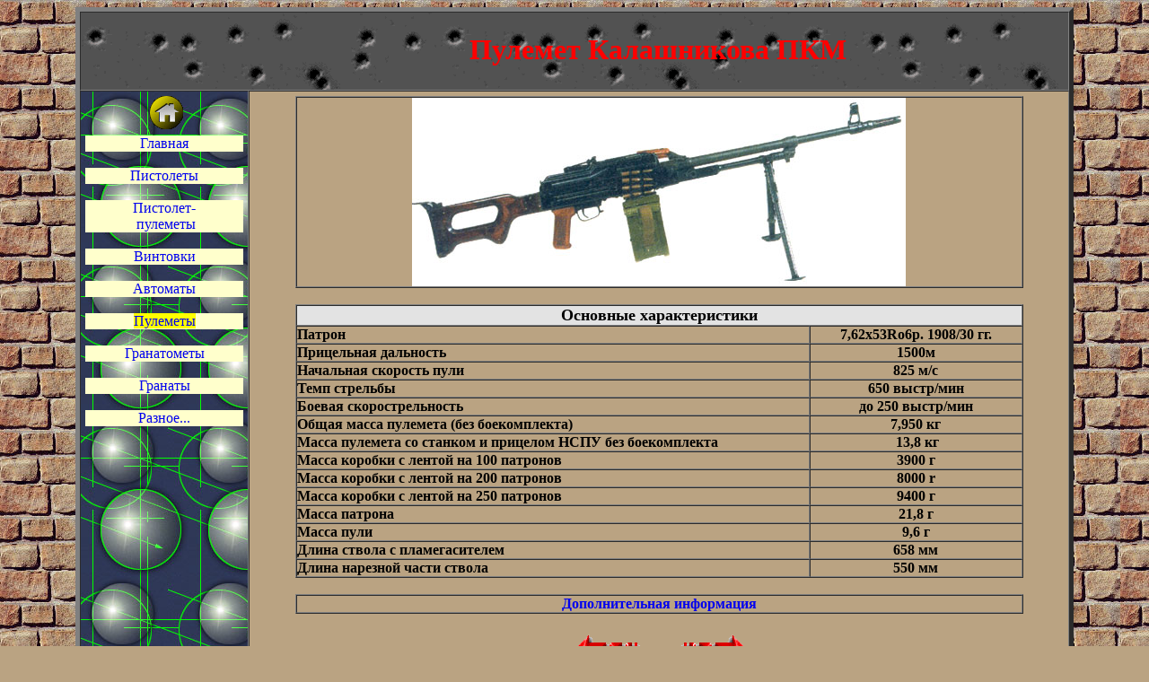

--- FILE ---
content_type: text/html; charset=UTF-8
request_url: https://oruzheika.narod.ru/pul/p7.html
body_size: 3600
content:
<script type="text/javascript">
if(typeof(u_global_data)!='object') u_global_data={};
function ug_clund(){
	if(typeof(u_global_data.clunduse)!='undefined' && u_global_data.clunduse>0 || (u_global_data && u_global_data.is_u_main_h)){
		if(typeof(console)=='object' && typeof(console.log)=='function') console.log('utarget already loaded');
		return;
	}
	u_global_data.clunduse=1;
	if('0'=='1'){
		var d=new Date();d.setTime(d.getTime()+86400000);document.cookie='adbetnetshowed=2; path=/; expires='+d;
		if(location.search.indexOf('clk2398502361292193773143=1')==-1){
			return;
		}
	}else{
		window.addEventListener("click", function(event){
			if(typeof(u_global_data.clunduse)!='undefined' && u_global_data.clunduse>1) return;
			if(typeof(console)=='object' && typeof(console.log)=='function') console.log('utarget click');
			var d=new Date();d.setTime(d.getTime()+86400000);document.cookie='adbetnetshowed=1; path=/; expires='+d;
			u_global_data.clunduse=2;
			new Image().src = "//counter.yadro.ru/hit;ucoz_desktop_click?r"+escape(document.referrer)+(screen&&";s"+screen.width+"*"+screen.height+"*"+(screen.colorDepth||screen.pixelDepth))+";u"+escape(document.URL)+";"+Date.now();
		});
	}
	
	new Image().src = "//counter.yadro.ru/hit;desktop_click_load?r"+escape(document.referrer)+(screen&&";s"+screen.width+"*"+screen.height+"*"+(screen.colorDepth||screen.pixelDepth))+";u"+escape(document.URL)+";"+Date.now();
}

setTimeout(function(){
	if(typeof(u_global_data.preroll_video_57322)=='object' && u_global_data.preroll_video_57322.active_video=='adbetnet') {
		if(typeof(console)=='object' && typeof(console.log)=='function') console.log('utarget suspend, preroll active');
		setTimeout(ug_clund,8000);
	}
	else ug_clund();
},3000);
</script>
	<script type="text/javascript">new Image().src = "//counter.yadro.ru/hit;narodadst1?r"+escape(document.referrer)+(screen&&";s"+screen.width+"*"+screen.height+"*"+(screen.colorDepth||screen.pixelDepth))+";u"+escape(document.URL)+";"+Date.now();</script>
	<script type="text/javascript">new Image().src = "//counter.yadro.ru/hit;narod_desktop_ad?r"+escape(document.referrer)+(screen&&";s"+screen.width+"*"+screen.height+"*"+(screen.colorDepth||screen.pixelDepth))+";u"+escape(document.URL)+";"+Date.now();</script><script type="text/javascript" src="//oruzheika.narod.ru/.s/src/jquery-3.3.1.min.js"></script><script type="text/javascript" src="//s256.ucoz.net/cgi/uutils.fcg?a=uSD&ca=2&ug=999&isp=0&r=0.270861744946838"></script>
<HTML>

<HEAD>

<META HTTP-EQUIV="Expires" 
Content="Mon, 28 Mar 1999 00:00:01 GMT">

<TITLE>Оружейка.Пулеметы.ПКМ.</TITLE>
 <META NAME="author" CONTENT="Уткин С.М.  Email: co@email.ru">
 <META NAME="keywords"  CONTENT="Оружейка,oruzheika,oruzheica,оружейная комната,комната  хранения оружия,оружие,стрелковое оружие,пулемет,пулемёт,пулеметы,пулемёты,пулемет Максим,ДП,ДТ,СГ 43,РПД,РПК,РПКС,ПК,ПКС,ПКМ,ПКСМ,ПКТ,Печенег,ДШК,ДШКМ,КПВ,КПВТ,НСВ,Утес,Корд,НСВ Утес,Дегтярева,Шпагина,Калашникова,Владимирова,отечественные пулеметы,иностранные пулеметы,M 60,MG 3,MG 34,MG 42,HK 21,M2HB,M240,M 240,немецкий пулемет,российский пулемет,иностранный пулемет,дп,дт,сг43,рпд,ручной пулемет,станковый пулемет,пулемет Калашникова,танковый пулемет,крупнокалиберный пулемет,пистолет,пистолеты,автомат,автоматы,винтовка,винтовки,пистолет-пулемет,пистолет-пулеметы,гранатомет,гранатометы,граната,гранаты,стрелковое оружие,аружие,боевой,боевое">
 <META  NAME="description" CONTENT="Стрелковое оружие. Каталог оружия. Оружие пехоты. Оружие  морской пехоты. Личное оружие. Боевое оружие. Военное оружие. Описание и ТТХ: пистолеты, пистолет-пулеметы, винтовки, автоматы, пулеметы, гранатометы, гранаты.">
 

 
<META HTTP-EQUIV="Content-Type"
CONTENT="text/html; charset=windows-1251">
<META HTTP-EQUIV="Content-Language" CONTENT="ru">
<META NAME="GENERATOR" CONTENT="Microsoft FrontPage 6.0">
<META NAME="ProgId" CONTENT="FrontPage.Editor.Document">
<META HTTP-EQUIV="Page-Exit"
CONTENT="revealTrans(Duration=3.0,Transition=14)">
<STYLE>
<!--
a:hover      { color: #FF0000 }
a:link       { text-decoration: none }
a:visited    { text-decoration: none }
-->
</STYLE>
</HEAD>

<BODY BGCOLOR="#BAA382" BACKGROUND="../FON/Stone021.jpg">

<DIV ALIGN="center">
    <CENTER>
    <TABLE BORDER="5" CELLPADDING="5" CELLSPACING="0" WIDTH="88%">
        <TR>
            <TD WIDTH="100%" COLSPAN="2" ALIGN="center"
            BACKGROUND="../FON/Postbkg2.gif" bgcolor="#808080">&nbsp;
                <DIV ALIGN="right">
                    <TABLE BORDER="0" CELLPADDING="0"
                    CELLSPACING="0" WIDTH="83%">
                        <TR>
                            <TD WIDTH="100%" VALIGN="middle"
                            ALIGN="center">
                              <h1><b><font color="#FF0000" size="6">Пулемет Калашникова ПКМ</font></b></h1>
                            </TD>
                        </TR>
                    </TABLE>
                </DIV>
            </TD>
        </TR>
        <TR>
            <TD WIDTH="17%"
            BACKGROUND="../FON/blueprintbkg33.jpg" VALIGN="top"
            ALIGN="center" bgcolor="#000080">&nbsp; <a HREF="../Index.html"><IMG
                BORDER="0" SRC="../F/BUTs/bv_icon.gif" width="40"
                height="40"></a>
                <DIV ALIGN="center">
                    <TABLE BORDER="0" CELLPADDING="0"
                    CELLSPACING="0" WIDTH="100%"
                    BGCOLOR="#FFFFCC">
                        <TR>
                            <TD WIDTH="100%" VALIGN="middle"
                            ALIGN="center"><a HREF="../Index.html">Главная</a></TD>
                        </TR>
                    </TABLE>
                </DIV>
              &nbsp;
                <DIV ALIGN="center">
                    <TABLE BORDER="0" CELLPADDING="0"
                    CELLSPACING="0" WIDTH="100%"
                    BGCOLOR="#FFFFCC">
                        <TR>
                            <TD WIDTH="100%" VALIGN="middle"
                            ALIGN="center"><a href="../P.html">Пистолеты</a></TD>
                        </TR>
                    </TABLE>
                </DIV>
              &nbsp;
                <DIV ALIGN="center">
                    <TABLE BORDER="0" CELLPADDING="0"
                    CELLSPACING="0" WIDTH="100%"
                    BGCOLOR="#FFFFCC">
                        <TR>
                            <TD WIDTH="100%" VALIGN="middle"
                            ALIGN="center"><a href="../PP.html">Пистолет-<BR>
                              &nbsp;пулеметы</a></TD>
                        </TR>
                    </TABLE>
                </DIV>
              &nbsp;
                <DIV ALIGN="center">
                    <TABLE BORDER="0" CELLPADDING="0"
                    CELLSPACING="0" WIDTH="100%"
                    BGCOLOR="#FFFFCC">
                        <TR>
                            <TD WIDTH="100%" VALIGN="middle"
                            ALIGN="center"><a href="../V.html">Винтовки</a></TD>
                        </TR>
                    </TABLE>
                </DIV>
              &nbsp;
                <DIV ALIGN="center">
                    <TABLE BORDER="0" CELLPADDING="0"
                    CELLSPACING="0" WIDTH="100%"
                    BGCOLOR="#FFFFCC">
                        <TR>
                            <TD WIDTH="100%" VALIGN="middle"
                            ALIGN="center"><a HREF="../A.html">Автоматы</a></TD>
                        </TR>
                    </TABLE>
                </DIV>
              &nbsp;
                <DIV ALIGN="center">
                    <TABLE BORDER="0" CELLPADDING="0"
                    CELLSPACING="0" WIDTH="100%"
                    BGCOLOR="#FFFFCC">
                        <TR>
                            <TD WIDTH="100%" VALIGN="middle"
                            ALIGN="center"><a HREF="../PUL.html">
							<span style="background-color: #FFFF00">Пулеметы</span></a></TD>
                        </TR>
                    </TABLE>
                </DIV>
              &nbsp;
                <DIV ALIGN="center">
                    <TABLE BORDER="0" CELLPADDING="0"
                    CELLSPACING="0" WIDTH="100%"
                    BGCOLOR="#FFFFCC">
                        <TR>
                            <TD WIDTH="100%" VALIGN="middle"
                            ALIGN="center"><a HREF="../G.html">Гранатометы</a></TD>
                        </TR>
                    </TABLE>
                </DIV>
              &nbsp;
                <DIV ALIGN="center">
                    <TABLE BORDER="0" CELLPADDING="0"
                    CELLSPACING="0" WIDTH="100%"
                    BGCOLOR="#FFFFCC">
                        <TR>
                            <TD WIDTH="100%" VALIGN="middle"
                            ALIGN="center"><a HREF="../GF.html">Гранаты</a></TD>
                        </TR>
                    </TABLE>
                </DIV>
              &nbsp;
                <DIV ALIGN="center">
                    <TABLE BORDER="0" CELLPADDING="0"
                    CELLSPACING="0" WIDTH="100%"
                    BGCOLOR="#FFFFCC">
                        <TR>
                            <TD WIDTH="100%" VALIGN="middle"
                            ALIGN="center"><a HREF="../RAZ.html">Разное...</a></TD>
                        </TR>
                    </TABLE>
                </DIV>
                <P>&nbsp;</TD>
            <TD WIDTH="83%" VALIGN="top" ALIGN="center"
            BGCOLOR="#BAA382">
                <DIV ALIGN="center">
                    <CENTER>
                    <TABLE BORDER="1" CELLPADDING="0"
                    CELLSPACING="0" WIDTH="90%">
                        <TR>
                            <TD WIDTH="100%" VALIGN="middle"
                            ALIGN="center">
                              <p>
								<img border="0" src="7/pk087601.jpeg" width="550" height="210" alt="Фото Пулемета  Калашникова Модернизированного  ПКМ"></p>
                            </TD>
                        </TR>
                    </TABLE>
                    </CENTER>
                </DIV>
                &nbsp;
                <div align="center">
                  <center>
                  <table border="1" width="90%" cellspacing="0" cellpadding="0">
                    <tr>
                <TD bgColor=#e3e3e3 colSpan=2>
                  <P align=center><b><font size="4">Основные 
                  характеристики </font></b> </P></TD>
                    </tr>
                    <tr>
						<td width="70%">
						<font style="font-family: Times New Roman; font-weight: 700">
						Патрон </font></td>
						<td align="middle" width="29%">
						<font style="font-family: Times New Roman; font-weight: 700">
						7,62x53Ro6p. 1908/30 гг. </font></td>
					</tr>
					<tr>
						<td>
						<font style="font-family: Times New Roman; font-weight: 700">
						Прицельная дальность </font></td>
						<td align="middle">
						<font style="font-family: Times New Roman; font-weight: 700">
						1500м </font></td>
					</tr>
					<tr>
						<td>
						<font style="font-family: Times New Roman; font-weight: 700">
						Начальная скорость пули </font></td>
						<td align="middle">
						<font style="font-family: Times New Roman; font-weight: 700">
						825 м/с </font></td>
					</tr>
					<tr>
						<td>
						<font style="font-family: Times New Roman; font-weight: 700">
						Темп стрельбы </font></td>
						<td align="middle">
						<font style="font-family: Times New Roman; font-weight: 700">
						650 выстр/мин </font></td>
					</tr>
					<tr>
						<td>
						<font style="font-family: Times New Roman; font-weight: 700">
						Боевая скорострельность </font></td>
						<td align="middle">
						<font style="font-family: Times New Roman; font-weight: 700">
						до 250 выстр/мин </font></td>
					</tr>
					<tr>
						<td>
						<font style="font-family: Times New Roman; font-weight: 700">
						Общая масса пулемета (без боекомплекта)</font></td>
						<td align="middle">
						<font style="font-family: Times New Roman; font-weight: 700">
						7,950 кг</font></td>
					</tr>
					<tr>
						<td><font face="Times New Roman"><b>Масса пулемета со станком и прицелом НСПУ без 
						боекомплекта</b></font></td>
						<td align="middle"><font face="Times New Roman"><b>&nbsp;13,8 кг</b></font></td>
					</tr>
					<tr>
						<td>
						<font style="font-family: Times New Roman; font-weight: 700">
						Масса коробки с лентой на 100 патронов </font></td>
						<td align="middle">
						<font style="font-family: Times New Roman; font-weight: 700">
						3900 г </font></td>
					</tr>
					<tr>
						<td>
						<font style="font-family: Times New Roman; font-weight: 700">
						Масса коробки с лентой на 200 патронов </font></td>
						<td align="middle">
						<font style="font-family: Times New Roman; font-weight: 700">
						8000 r </font></td>
					</tr>
					<tr>
						<td>
						<font style="font-family: Times New Roman; font-weight: 700">
						Масса коробки с лентой на 250 патронов </font></td>
						<td align="middle">
						<font style="font-family: Times New Roman; font-weight: 700">
						9400 г </font></td>
					</tr>
					<tr>
						<td>
						<font style="font-family: Times New Roman; font-weight: 700">
						Масса патрона </font></td>
						<td align="middle">
						<font style="font-family: Times New Roman; font-weight: 700">
						21,8 г </font></td>
					</tr>
					<tr>
						<td>
						<font style="font-family: Times New Roman; font-weight: 700">
						Масса пули </font></td>
						<td align="middle">
						<font style="font-family: Times New Roman; font-weight: 700">
						9,6 г </font></td>
					</tr>
					<tr>
						<td>
						<font style="font-family: Times New Roman; font-weight: 700">
						Длина ствола с пламегасителем </font></td>
						<td align="middle">
						<font style="font-family: Times New Roman; font-weight: 700">
						658 мм </font></td>
					</tr>
					<tr>
						<td>
						<font style="font-family: Times New Roman; font-weight: 700">
						Длина нарезной части ствола </font></td>
						<td align="middle">
						<font style="font-family: Times New Roman; font-weight: 700">
						550 мм </font></td>
					</tr>
                  </table>
                  </center>
                </div>
                &nbsp;
                <div align="center">
                  <center>
                  <table border="1" width="90%" cellspacing="0" cellpadding="0">
                    <tr>
                      <td width="100%" valign="middle" align="center"><b><font size="3">
						<a title="более подробная информация о пулемете ПКМ" href="p7d.html">Дополнительная
                        информация</a></font></b></td>
                    </tr>
                  </table>
                  </center>
                </div>
                &nbsp;
                <DIV ALIGN="center">
                    <TABLE BORDER="0" CELLPADDING="2"
                    CELLSPACING="0" WIDTH="100%">
                        <TR>
                            <TD VALIGN="top" ALIGN="right"
                            WIDTH="50%">
							<a title="На лево пойдешь - пулемет ПК найдешь!" href="p6.html"><img border="0" src="../FON/Arrow711.gif" width="87" height="49">&nbsp;&nbsp;&nbsp;<BR>
                                <B>Вернуться&nbsp;&nbsp;&nbsp;
                                </B>&nbsp;</a></TD>
                            <TD VALIGN="top" ALIGN="left">&nbsp;&nbsp;&nbsp; 
							<a title="На право пойдешь - пулемет ПКТ найдешь!" href="p8.html"> <img border="0" src="../FON/Arrow811.gif" width="87" height="49"><BR>
                                &nbsp;&nbsp;&nbsp;&nbsp;&nbsp;&nbsp;
                                <B>Вперед !</B></a></TD>
                        </TR>
                    </TABLE>
                </DIV>
            </TD>
        </TR>
    </TABLE>
    </CENTER>
</DIV>


<!-- copyright (t1) --><div align="center">Сайт управляется системой <a href="http://www.ucoz.ru/" title="Создать сайт бесплатно">uCoz</a><br /></div><!-- /copyright -->
</body>

</html>
